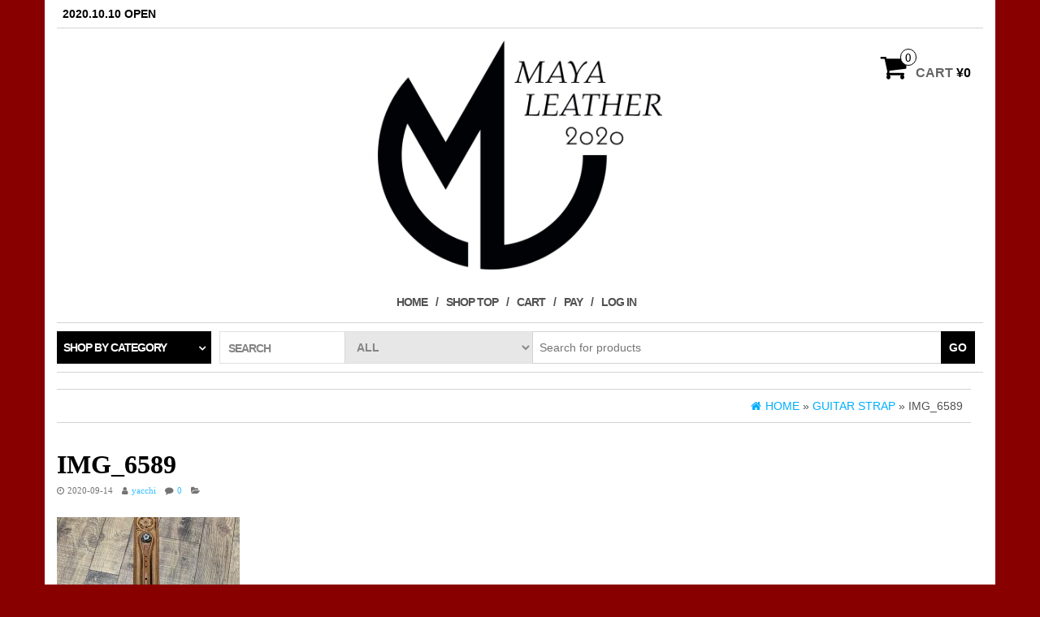

--- FILE ---
content_type: text/html; charset=UTF-8
request_url: https://maya-leathershop.com/?attachment_id=728
body_size: 14641
content:
<!DOCTYPE html><html dir="ltr" lang="ja" prefix="og: http://ogp.me/ns# article: http://ogp.me/ns/article#og: https://ogp.me/ns#"><head><meta http-equiv="content-type" content="text/html; charset=UTF-8" /><meta http-equiv="X-UA-Compatible" content="IE=edge"><meta name="viewport" content="width=device-width, initial-scale=1.0"><link rel="pingback" href="https://maya-leathershop.com/xmlrpc.php" /><title>IMG_6589 | MAYA LEATHER SHOP PAGE</title><meta name="robots" content="max-image-preview:large" /><meta name="author" content="yacchi"/><link rel="canonical" href="https://maya-leathershop.com/?attachment_id=728" /><meta name="generator" content="All in One SEO (AIOSEO) 4.9.3" /><meta property="og:locale" content="ja_JP" /><meta property="og:site_name" content="MAYA LEATHER SHOP PAGE | 2020.10.10 OPEN" /><meta property="og:type" content="article" /><meta property="og:title" content="IMG_6589 | MAYA LEATHER SHOP PAGE" /><meta property="og:url" content="https://maya-leathershop.com/?attachment_id=728" /><meta property="og:image" content="https://maya-leathershop.com/wp-content/uploads/2020/10/cropped-I0LjmE9Q-1.png" /><meta property="og:image:secure_url" content="https://maya-leathershop.com/wp-content/uploads/2020/10/cropped-I0LjmE9Q-1.png" /><meta property="article:published_time" content="2020-09-14T03:51:38+00:00" /><meta property="article:modified_time" content="2020-09-14T03:51:38+00:00" /><meta name="twitter:card" content="summary" /><meta name="twitter:title" content="IMG_6589 | MAYA LEATHER SHOP PAGE" /><meta name="twitter:image" content="https://maya-leathershop.com/wp-content/uploads/2020/10/cropped-I0LjmE9Q-1.png" /> <script type="application/ld+json" class="aioseo-schema">{"@context":"https:\/\/schema.org","@graph":[{"@type":"BreadcrumbList","@id":"https:\/\/maya-leathershop.com\/?attachment_id=728#breadcrumblist","itemListElement":[{"@type":"ListItem","@id":"https:\/\/maya-leathershop.com#listItem","position":1,"name":"Home","item":"https:\/\/maya-leathershop.com","nextItem":{"@type":"ListItem","@id":"https:\/\/maya-leathershop.com\/?attachment_id=728#listItem","name":"IMG_6589"}},{"@type":"ListItem","@id":"https:\/\/maya-leathershop.com\/?attachment_id=728#listItem","position":2,"name":"IMG_6589","previousItem":{"@type":"ListItem","@id":"https:\/\/maya-leathershop.com#listItem","name":"Home"}}]},{"@type":"ItemPage","@id":"https:\/\/maya-leathershop.com\/?attachment_id=728#itempage","url":"https:\/\/maya-leathershop.com\/?attachment_id=728","name":"IMG_6589 | MAYA LEATHER SHOP PAGE","inLanguage":"ja","isPartOf":{"@id":"https:\/\/maya-leathershop.com\/#website"},"breadcrumb":{"@id":"https:\/\/maya-leathershop.com\/?attachment_id=728#breadcrumblist"},"author":{"@id":"https:\/\/maya-leathershop.com\/author\/yacchi\/#author"},"creator":{"@id":"https:\/\/maya-leathershop.com\/author\/yacchi\/#author"},"datePublished":"2020-09-14T12:51:38+09:00","dateModified":"2020-09-14T12:51:38+09:00"},{"@type":"Organization","@id":"https:\/\/maya-leathershop.com\/#organization","name":"MAYA LEATHER SHOP PAGE","description":"2020.10.10 OPEN","url":"https:\/\/maya-leathershop.com\/","logo":{"@type":"ImageObject","url":"https:\/\/maya-leathershop.com\/wp-content\/uploads\/2020\/10\/cropped-I0LjmE9Q-1.png","@id":"https:\/\/maya-leathershop.com\/?attachment_id=728\/#organizationLogo","width":1908,"height":1536},"image":{"@id":"https:\/\/maya-leathershop.com\/?attachment_id=728\/#organizationLogo"}},{"@type":"Person","@id":"https:\/\/maya-leathershop.com\/author\/yacchi\/#author","url":"https:\/\/maya-leathershop.com\/author\/yacchi\/","name":"yacchi","image":{"@type":"ImageObject","@id":"https:\/\/maya-leathershop.com\/?attachment_id=728#authorImage","url":"https:\/\/secure.gravatar.com\/avatar\/f583032085703c71b2af0c351b9be179ce4abba9cccccbf0c1dd05f5903cbbc3?s=96&d=mm&r=g","width":96,"height":96,"caption":"yacchi"}},{"@type":"WebSite","@id":"https:\/\/maya-leathershop.com\/#website","url":"https:\/\/maya-leathershop.com\/","name":"MAYA LEATHER SHOP PAGE","description":"2020.10.10 OPEN","inLanguage":"ja","publisher":{"@id":"https:\/\/maya-leathershop.com\/#organization"}}]}</script>  <script defer src="[data-uri]"></script> <link rel='dns-prefetch' href='//webfonts.sakura.ne.jp' /><link rel='dns-prefetch' href='//stats.wp.com' /><link rel='preconnect' href='//c0.wp.com' /><link rel="alternate" type="application/rss+xml" title="MAYA LEATHER SHOP PAGE &raquo; フィード" href="https://maya-leathershop.com/feed/" /><link rel="alternate" type="application/rss+xml" title="MAYA LEATHER SHOP PAGE &raquo; コメントフィード" href="https://maya-leathershop.com/comments/feed/" /><link rel="alternate" type="application/rss+xml" title="MAYA LEATHER SHOP PAGE &raquo; IMG_6589 のコメントのフィード" href="https://maya-leathershop.com/?attachment_id=728/feed/" /><link rel="alternate" title="oEmbed (JSON)" type="application/json+oembed" href="https://maya-leathershop.com/wp-json/oembed/1.0/embed?url=https%3A%2F%2Fmaya-leathershop.com%2F%3Fattachment_id%3D728" /><link rel="alternate" title="oEmbed (XML)" type="text/xml+oembed" href="https://maya-leathershop.com/wp-json/oembed/1.0/embed?url=https%3A%2F%2Fmaya-leathershop.com%2F%3Fattachment_id%3D728&#038;format=xml" /> <style id='wp-img-auto-sizes-contain-inline-css' type='text/css'>img:is([sizes=auto i],[sizes^="auto," i]){contain-intrinsic-size:3000px 1500px}
/*# sourceURL=wp-img-auto-sizes-contain-inline-css */</style><style id='wp-emoji-styles-inline-css' type='text/css'>img.wp-smiley, img.emoji {
		display: inline !important;
		border: none !important;
		box-shadow: none !important;
		height: 1em !important;
		width: 1em !important;
		margin: 0 0.07em !important;
		vertical-align: -0.1em !important;
		background: none !important;
		padding: 0 !important;
	}
/*# sourceURL=wp-emoji-styles-inline-css */</style><style id='wp-block-library-inline-css' type='text/css'>:root{--wp-block-synced-color:#7a00df;--wp-block-synced-color--rgb:122,0,223;--wp-bound-block-color:var(--wp-block-synced-color);--wp-editor-canvas-background:#ddd;--wp-admin-theme-color:#007cba;--wp-admin-theme-color--rgb:0,124,186;--wp-admin-theme-color-darker-10:#006ba1;--wp-admin-theme-color-darker-10--rgb:0,107,160.5;--wp-admin-theme-color-darker-20:#005a87;--wp-admin-theme-color-darker-20--rgb:0,90,135;--wp-admin-border-width-focus:2px}@media (min-resolution:192dpi){:root{--wp-admin-border-width-focus:1.5px}}.wp-element-button{cursor:pointer}:root .has-very-light-gray-background-color{background-color:#eee}:root .has-very-dark-gray-background-color{background-color:#313131}:root .has-very-light-gray-color{color:#eee}:root .has-very-dark-gray-color{color:#313131}:root .has-vivid-green-cyan-to-vivid-cyan-blue-gradient-background{background:linear-gradient(135deg,#00d084,#0693e3)}:root .has-purple-crush-gradient-background{background:linear-gradient(135deg,#34e2e4,#4721fb 50%,#ab1dfe)}:root .has-hazy-dawn-gradient-background{background:linear-gradient(135deg,#faaca8,#dad0ec)}:root .has-subdued-olive-gradient-background{background:linear-gradient(135deg,#fafae1,#67a671)}:root .has-atomic-cream-gradient-background{background:linear-gradient(135deg,#fdd79a,#004a59)}:root .has-nightshade-gradient-background{background:linear-gradient(135deg,#330968,#31cdcf)}:root .has-midnight-gradient-background{background:linear-gradient(135deg,#020381,#2874fc)}:root{--wp--preset--font-size--normal:16px;--wp--preset--font-size--huge:42px}.has-regular-font-size{font-size:1em}.has-larger-font-size{font-size:2.625em}.has-normal-font-size{font-size:var(--wp--preset--font-size--normal)}.has-huge-font-size{font-size:var(--wp--preset--font-size--huge)}.has-text-align-center{text-align:center}.has-text-align-left{text-align:left}.has-text-align-right{text-align:right}.has-fit-text{white-space:nowrap!important}#end-resizable-editor-section{display:none}.aligncenter{clear:both}.items-justified-left{justify-content:flex-start}.items-justified-center{justify-content:center}.items-justified-right{justify-content:flex-end}.items-justified-space-between{justify-content:space-between}.screen-reader-text{border:0;clip-path:inset(50%);height:1px;margin:-1px;overflow:hidden;padding:0;position:absolute;width:1px;word-wrap:normal!important}.screen-reader-text:focus{background-color:#ddd;clip-path:none;color:#444;display:block;font-size:1em;height:auto;left:5px;line-height:normal;padding:15px 23px 14px;text-decoration:none;top:5px;width:auto;z-index:100000}html :where(.has-border-color){border-style:solid}html :where([style*=border-top-color]){border-top-style:solid}html :where([style*=border-right-color]){border-right-style:solid}html :where([style*=border-bottom-color]){border-bottom-style:solid}html :where([style*=border-left-color]){border-left-style:solid}html :where([style*=border-width]){border-style:solid}html :where([style*=border-top-width]){border-top-style:solid}html :where([style*=border-right-width]){border-right-style:solid}html :where([style*=border-bottom-width]){border-bottom-style:solid}html :where([style*=border-left-width]){border-left-style:solid}html :where(img[class*=wp-image-]){height:auto;max-width:100%}:where(figure){margin:0 0 1em}html :where(.is-position-sticky){--wp-admin--admin-bar--position-offset:var(--wp-admin--admin-bar--height,0px)}@media screen and (max-width:600px){html :where(.is-position-sticky){--wp-admin--admin-bar--position-offset:0px}}

/*# sourceURL=wp-block-library-inline-css */</style><style id='global-styles-inline-css' type='text/css'>:root{--wp--preset--aspect-ratio--square: 1;--wp--preset--aspect-ratio--4-3: 4/3;--wp--preset--aspect-ratio--3-4: 3/4;--wp--preset--aspect-ratio--3-2: 3/2;--wp--preset--aspect-ratio--2-3: 2/3;--wp--preset--aspect-ratio--16-9: 16/9;--wp--preset--aspect-ratio--9-16: 9/16;--wp--preset--color--black: #000000;--wp--preset--color--cyan-bluish-gray: #abb8c3;--wp--preset--color--white: #ffffff;--wp--preset--color--pale-pink: #f78da7;--wp--preset--color--vivid-red: #cf2e2e;--wp--preset--color--luminous-vivid-orange: #ff6900;--wp--preset--color--luminous-vivid-amber: #fcb900;--wp--preset--color--light-green-cyan: #7bdcb5;--wp--preset--color--vivid-green-cyan: #00d084;--wp--preset--color--pale-cyan-blue: #8ed1fc;--wp--preset--color--vivid-cyan-blue: #0693e3;--wp--preset--color--vivid-purple: #9b51e0;--wp--preset--gradient--vivid-cyan-blue-to-vivid-purple: linear-gradient(135deg,rgb(6,147,227) 0%,rgb(155,81,224) 100%);--wp--preset--gradient--light-green-cyan-to-vivid-green-cyan: linear-gradient(135deg,rgb(122,220,180) 0%,rgb(0,208,130) 100%);--wp--preset--gradient--luminous-vivid-amber-to-luminous-vivid-orange: linear-gradient(135deg,rgb(252,185,0) 0%,rgb(255,105,0) 100%);--wp--preset--gradient--luminous-vivid-orange-to-vivid-red: linear-gradient(135deg,rgb(255,105,0) 0%,rgb(207,46,46) 100%);--wp--preset--gradient--very-light-gray-to-cyan-bluish-gray: linear-gradient(135deg,rgb(238,238,238) 0%,rgb(169,184,195) 100%);--wp--preset--gradient--cool-to-warm-spectrum: linear-gradient(135deg,rgb(74,234,220) 0%,rgb(151,120,209) 20%,rgb(207,42,186) 40%,rgb(238,44,130) 60%,rgb(251,105,98) 80%,rgb(254,248,76) 100%);--wp--preset--gradient--blush-light-purple: linear-gradient(135deg,rgb(255,206,236) 0%,rgb(152,150,240) 100%);--wp--preset--gradient--blush-bordeaux: linear-gradient(135deg,rgb(254,205,165) 0%,rgb(254,45,45) 50%,rgb(107,0,62) 100%);--wp--preset--gradient--luminous-dusk: linear-gradient(135deg,rgb(255,203,112) 0%,rgb(199,81,192) 50%,rgb(65,88,208) 100%);--wp--preset--gradient--pale-ocean: linear-gradient(135deg,rgb(255,245,203) 0%,rgb(182,227,212) 50%,rgb(51,167,181) 100%);--wp--preset--gradient--electric-grass: linear-gradient(135deg,rgb(202,248,128) 0%,rgb(113,206,126) 100%);--wp--preset--gradient--midnight: linear-gradient(135deg,rgb(2,3,129) 0%,rgb(40,116,252) 100%);--wp--preset--font-size--small: 13px;--wp--preset--font-size--medium: 20px;--wp--preset--font-size--large: 36px;--wp--preset--font-size--x-large: 42px;--wp--preset--spacing--20: 0.44rem;--wp--preset--spacing--30: 0.67rem;--wp--preset--spacing--40: 1rem;--wp--preset--spacing--50: 1.5rem;--wp--preset--spacing--60: 2.25rem;--wp--preset--spacing--70: 3.38rem;--wp--preset--spacing--80: 5.06rem;--wp--preset--shadow--natural: 6px 6px 9px rgba(0, 0, 0, 0.2);--wp--preset--shadow--deep: 12px 12px 50px rgba(0, 0, 0, 0.4);--wp--preset--shadow--sharp: 6px 6px 0px rgba(0, 0, 0, 0.2);--wp--preset--shadow--outlined: 6px 6px 0px -3px rgb(255, 255, 255), 6px 6px rgb(0, 0, 0);--wp--preset--shadow--crisp: 6px 6px 0px rgb(0, 0, 0);}:where(.is-layout-flex){gap: 0.5em;}:where(.is-layout-grid){gap: 0.5em;}body .is-layout-flex{display: flex;}.is-layout-flex{flex-wrap: wrap;align-items: center;}.is-layout-flex > :is(*, div){margin: 0;}body .is-layout-grid{display: grid;}.is-layout-grid > :is(*, div){margin: 0;}:where(.wp-block-columns.is-layout-flex){gap: 2em;}:where(.wp-block-columns.is-layout-grid){gap: 2em;}:where(.wp-block-post-template.is-layout-flex){gap: 1.25em;}:where(.wp-block-post-template.is-layout-grid){gap: 1.25em;}.has-black-color{color: var(--wp--preset--color--black) !important;}.has-cyan-bluish-gray-color{color: var(--wp--preset--color--cyan-bluish-gray) !important;}.has-white-color{color: var(--wp--preset--color--white) !important;}.has-pale-pink-color{color: var(--wp--preset--color--pale-pink) !important;}.has-vivid-red-color{color: var(--wp--preset--color--vivid-red) !important;}.has-luminous-vivid-orange-color{color: var(--wp--preset--color--luminous-vivid-orange) !important;}.has-luminous-vivid-amber-color{color: var(--wp--preset--color--luminous-vivid-amber) !important;}.has-light-green-cyan-color{color: var(--wp--preset--color--light-green-cyan) !important;}.has-vivid-green-cyan-color{color: var(--wp--preset--color--vivid-green-cyan) !important;}.has-pale-cyan-blue-color{color: var(--wp--preset--color--pale-cyan-blue) !important;}.has-vivid-cyan-blue-color{color: var(--wp--preset--color--vivid-cyan-blue) !important;}.has-vivid-purple-color{color: var(--wp--preset--color--vivid-purple) !important;}.has-black-background-color{background-color: var(--wp--preset--color--black) !important;}.has-cyan-bluish-gray-background-color{background-color: var(--wp--preset--color--cyan-bluish-gray) !important;}.has-white-background-color{background-color: var(--wp--preset--color--white) !important;}.has-pale-pink-background-color{background-color: var(--wp--preset--color--pale-pink) !important;}.has-vivid-red-background-color{background-color: var(--wp--preset--color--vivid-red) !important;}.has-luminous-vivid-orange-background-color{background-color: var(--wp--preset--color--luminous-vivid-orange) !important;}.has-luminous-vivid-amber-background-color{background-color: var(--wp--preset--color--luminous-vivid-amber) !important;}.has-light-green-cyan-background-color{background-color: var(--wp--preset--color--light-green-cyan) !important;}.has-vivid-green-cyan-background-color{background-color: var(--wp--preset--color--vivid-green-cyan) !important;}.has-pale-cyan-blue-background-color{background-color: var(--wp--preset--color--pale-cyan-blue) !important;}.has-vivid-cyan-blue-background-color{background-color: var(--wp--preset--color--vivid-cyan-blue) !important;}.has-vivid-purple-background-color{background-color: var(--wp--preset--color--vivid-purple) !important;}.has-black-border-color{border-color: var(--wp--preset--color--black) !important;}.has-cyan-bluish-gray-border-color{border-color: var(--wp--preset--color--cyan-bluish-gray) !important;}.has-white-border-color{border-color: var(--wp--preset--color--white) !important;}.has-pale-pink-border-color{border-color: var(--wp--preset--color--pale-pink) !important;}.has-vivid-red-border-color{border-color: var(--wp--preset--color--vivid-red) !important;}.has-luminous-vivid-orange-border-color{border-color: var(--wp--preset--color--luminous-vivid-orange) !important;}.has-luminous-vivid-amber-border-color{border-color: var(--wp--preset--color--luminous-vivid-amber) !important;}.has-light-green-cyan-border-color{border-color: var(--wp--preset--color--light-green-cyan) !important;}.has-vivid-green-cyan-border-color{border-color: var(--wp--preset--color--vivid-green-cyan) !important;}.has-pale-cyan-blue-border-color{border-color: var(--wp--preset--color--pale-cyan-blue) !important;}.has-vivid-cyan-blue-border-color{border-color: var(--wp--preset--color--vivid-cyan-blue) !important;}.has-vivid-purple-border-color{border-color: var(--wp--preset--color--vivid-purple) !important;}.has-vivid-cyan-blue-to-vivid-purple-gradient-background{background: var(--wp--preset--gradient--vivid-cyan-blue-to-vivid-purple) !important;}.has-light-green-cyan-to-vivid-green-cyan-gradient-background{background: var(--wp--preset--gradient--light-green-cyan-to-vivid-green-cyan) !important;}.has-luminous-vivid-amber-to-luminous-vivid-orange-gradient-background{background: var(--wp--preset--gradient--luminous-vivid-amber-to-luminous-vivid-orange) !important;}.has-luminous-vivid-orange-to-vivid-red-gradient-background{background: var(--wp--preset--gradient--luminous-vivid-orange-to-vivid-red) !important;}.has-very-light-gray-to-cyan-bluish-gray-gradient-background{background: var(--wp--preset--gradient--very-light-gray-to-cyan-bluish-gray) !important;}.has-cool-to-warm-spectrum-gradient-background{background: var(--wp--preset--gradient--cool-to-warm-spectrum) !important;}.has-blush-light-purple-gradient-background{background: var(--wp--preset--gradient--blush-light-purple) !important;}.has-blush-bordeaux-gradient-background{background: var(--wp--preset--gradient--blush-bordeaux) !important;}.has-luminous-dusk-gradient-background{background: var(--wp--preset--gradient--luminous-dusk) !important;}.has-pale-ocean-gradient-background{background: var(--wp--preset--gradient--pale-ocean) !important;}.has-electric-grass-gradient-background{background: var(--wp--preset--gradient--electric-grass) !important;}.has-midnight-gradient-background{background: var(--wp--preset--gradient--midnight) !important;}.has-small-font-size{font-size: var(--wp--preset--font-size--small) !important;}.has-medium-font-size{font-size: var(--wp--preset--font-size--medium) !important;}.has-large-font-size{font-size: var(--wp--preset--font-size--large) !important;}.has-x-large-font-size{font-size: var(--wp--preset--font-size--x-large) !important;}
/*# sourceURL=global-styles-inline-css */</style><style id='classic-theme-styles-inline-css' type='text/css'>/*! This file is auto-generated */
.wp-block-button__link{color:#fff;background-color:#32373c;border-radius:9999px;box-shadow:none;text-decoration:none;padding:calc(.667em + 2px) calc(1.333em + 2px);font-size:1.125em}.wp-block-file__button{background:#32373c;color:#fff;text-decoration:none}
/*# sourceURL=/wp-includes/css/classic-themes.min.css */</style><link rel='stylesheet' id='woocommerce-layout-css' href='https://maya-leathershop.com/wp-content/cache/autoptimize/autoptimize_single_e98f5279cacaef826050eb2595082e77.php?ver=10.4.3' type='text/css' media='all' /><style id='woocommerce-layout-inline-css' type='text/css'>.infinite-scroll .woocommerce-pagination {
		display: none;
	}
/*# sourceURL=woocommerce-layout-inline-css */</style><link rel='stylesheet' id='woocommerce-smallscreen-css' href='https://maya-leathershop.com/wp-content/cache/autoptimize/autoptimize_single_59d266c0ea580aae1113acb3761f7ad5.php?ver=10.4.3' type='text/css' media='only screen and (max-width: 768px)' /><link rel='stylesheet' id='woocommerce-general-css' href='https://maya-leathershop.com/wp-content/cache/autoptimize/autoptimize_single_0a5cfa15a1c3bce6319a071a84e71e83.php?ver=10.4.3' type='text/css' media='all' /><style id='woocommerce-inline-inline-css' type='text/css'>.woocommerce form .form-row .required { visibility: visible; }
/*# sourceURL=woocommerce-inline-inline-css */</style><link rel='stylesheet' id='bootstrap-css' href='https://maya-leathershop.com/wp-content/cache/autoptimize/autoptimize_single_033198c2d2776a372b9e727bce5a5c8e.php?ver=3.3.4' type='text/css' media='all' /><link rel='stylesheet' id='maxstore-stylesheet-css' href='https://maya-leathershop.com/wp-content/cache/autoptimize/autoptimize_single_37ceb0d8a523bcf0570bcd8ff8e7d95b.php?ver=6.9' type='text/css' media='all' /><link rel='stylesheet' id='e-shop-child-style-css' href='https://maya-leathershop.com/wp-content/cache/autoptimize/autoptimize_single_3826fcb462d6db3f17e3eea214590b83.php?ver=6.9' type='text/css' media='all' /><link rel='stylesheet' id='font-awesome-css' href='https://maya-leathershop.com/wp-content/themes/maxstore/css/font-awesome.min.css?ver=4.7' type='text/css' media='all' /> <script defer type="text/javascript" src="https://maya-leathershop.com/wp-includes/js/jquery/jquery.min.js?ver=3.7.1" id="jquery-core-js"></script> <script defer type="text/javascript" src="https://maya-leathershop.com/wp-includes/js/jquery/jquery-migrate.min.js?ver=3.4.1" id="jquery-migrate-js"></script> <script defer type="text/javascript" src="//webfonts.sakura.ne.jp/js/sakurav3.js?fadein=0&amp;ver=3.1.4" id="typesquare_std-js"></script> <script type="text/javascript" src="https://maya-leathershop.com/wp-content/plugins/woocommerce/assets/js/jquery-blockui/jquery.blockUI.min.js?ver=2.7.0-wc.10.4.3" id="wc-jquery-blockui-js" defer="defer" data-wp-strategy="defer"></script> <script defer id="wc-add-to-cart-js-extra" src="[data-uri]"></script> <script type="text/javascript" src="https://maya-leathershop.com/wp-content/plugins/woocommerce/assets/js/frontend/add-to-cart.min.js?ver=10.4.3" id="wc-add-to-cart-js" defer="defer" data-wp-strategy="defer"></script> <script type="text/javascript" src="https://maya-leathershop.com/wp-content/plugins/woocommerce/assets/js/js-cookie/js.cookie.min.js?ver=2.1.4-wc.10.4.3" id="wc-js-cookie-js" defer="defer" data-wp-strategy="defer"></script> <script defer id="woocommerce-js-extra" src="[data-uri]"></script> <script type="text/javascript" src="https://maya-leathershop.com/wp-content/plugins/woocommerce/assets/js/frontend/woocommerce.min.js?ver=10.4.3" id="woocommerce-js" defer="defer" data-wp-strategy="defer"></script> <script defer type="text/javascript" src="https://maya-leathershop.com/wp-content/cache/autoptimize/autoptimize_single_146588d621422c3e72899ff6d9447b8a.php?ver=1.0.1" id="e-shop-custom-script-js"></script> <script defer type="text/javascript" src="https://maya-leathershop.com/wp-content/cache/autoptimize/autoptimize_single_152aa2a6a4524c14d94603c0921af5a4.php?ver=3.3.4" id="bootstrap-js"></script> <script defer type="text/javascript" src="https://maya-leathershop.com/wp-content/cache/autoptimize/autoptimize_single_ae11825a383da74b65f7c32f8b107f25.php?ver=1.5.2" id="maxstore-theme-js-js"></script> <script type="text/javascript" src="https://stats.wp.com/s-202603.js" id="woocommerce-analytics-js" defer="defer" data-wp-strategy="defer"></script> <link rel="https://api.w.org/" href="https://maya-leathershop.com/wp-json/" /><link rel="alternate" title="JSON" type="application/json" href="https://maya-leathershop.com/wp-json/wp/v2/media/728" /><link rel="EditURI" type="application/rsd+xml" title="RSD" href="https://maya-leathershop.com/xmlrpc.php?rsd" /><meta name="generator" content="WordPress 6.9" /><meta name="generator" content="WooCommerce 10.4.3" /><link rel='shortlink' href='https://maya-leathershop.com/?p=728' /><meta property="og:title" name="og:title" content="IMG_6589" /><meta property="og:type" name="og:type" content="website" /><meta property="og:image" name="og:image" content="https://maya-leathershop.com/wp-content/uploads/2020/09/IMG_6589-768x1024.jpeg" /><meta property="og:url" name="og:url" content="https://maya-leathershop.com/?attachment_id=728" /><meta property="og:locale" name="og:locale" content="ja" /><meta property="og:site_name" name="og:site_name" content="MAYA LEATHER SHOP PAGE" /><meta property="twitter:card" name="twitter:card" content="summary" /><meta property="article:published_time" name="article:published_time" content="2020-09-14T12:51:38+09:00" /><meta property="article:modified_time" name="article:modified_time" content="2020-09-14T12:51:38+09:00" /><meta property="article:author" name="article:author" content="https://maya-leathershop.com/author/yacchi/" /><style type='text/css'>h1,h2,h3,h1:lang(ja),h2:lang(ja),h3:lang(ja),.entry-title:lang(ja){ font-family: "すずむし";}h4,h5,h6,h4:lang(ja),h5:lang(ja),h6:lang(ja),div.entry-meta span:lang(ja),footer.entry-footer span:lang(ja){ font-family: "トーキング";}.hentry,.entry-content p,.post-inner.entry-content p,#comments div:lang(ja){ font-family: "ナウ-GM";}strong,b,#comments .comment-author .fn:lang(ja){ font-family: "ナウ-GM";}</style><style>img#wpstats{display:none}</style><noscript><style>.woocommerce-product-gallery{ opacity: 1 !important; }</style></noscript><style type="text/css" id="custom-background-css">body.custom-background { background-color: #890000; }</style><link rel="icon" href="https://maya-leathershop.com/wp-content/uploads/2020/10/cropped-SITE-LOGO-32x32.jpg" sizes="32x32" /><link rel="icon" href="https://maya-leathershop.com/wp-content/uploads/2020/10/cropped-SITE-LOGO-192x192.jpg" sizes="192x192" /><link rel="apple-touch-icon" href="https://maya-leathershop.com/wp-content/uploads/2020/10/cropped-SITE-LOGO-180x180.jpg" /><meta name="msapplication-TileImage" content="https://maya-leathershop.com/wp-content/uploads/2020/10/cropped-SITE-LOGO-270x270.jpg" /><style id="kirki-inline-styles">.rsrc-header-text a{color:#5a2f2f;}h2.site-desc, h3.site-desc{color:#5a2f2f;}body{background:#fff;background-color:#fff;background-repeat:no-repeat;background-position:center center;background-attachment:fixed;-webkit-background-size:cover;-moz-background-size:cover;-ms-background-size:cover;-o-background-size:cover;background-size:cover;}</style><link rel='stylesheet' id='wc-blocks-style-css' href='https://maya-leathershop.com/wp-content/cache/autoptimize/autoptimize_single_e2d671c403c7e2bd09b3b298c748d0db.php?ver=wc-10.4.3' type='text/css' media='all' /></head><body id="blog" class="attachment wp-singular attachment-template-default single single-attachment postid-728 attachmentid-728 attachment-jpeg custom-background wp-custom-logo wp-theme-maxstore wp-child-theme-e-shop theme-maxstore woocommerce-no-js"> <a class="skip-link screen-reader-text" href="#site-content">Skip to the content</a><div class="container rsrc-container" role="main"><div class="top-section row"><div class="top-infobox text-left col-xs-6"> 2020.10.10 OPEN</div><div class="top-infobox text-right col-xs-6"></div></div><div class="row" ><header id="site-header" class="col-sm-4 hidden-xs rsrc-header text-center col-sm-push-4" role="banner"><div class="rsrc-header-img"> <a href="https://maya-leathershop.com/" class="custom-logo-link" rel="home"><img width="1908" height="1536" src="https://maya-leathershop.com/wp-content/uploads/2020/10/cropped-I0LjmE9Q-1.png" class="custom-logo" alt="MAYA LEATHER SHOP PAGE" decoding="async" fetchpriority="high" srcset="https://maya-leathershop.com/wp-content/uploads/2020/10/cropped-I0LjmE9Q-1.png 1908w, https://maya-leathershop.com/wp-content/uploads/2020/10/cropped-I0LjmE9Q-1-300x242.png 300w, https://maya-leathershop.com/wp-content/uploads/2020/10/cropped-I0LjmE9Q-1-1024x824.png 1024w, https://maya-leathershop.com/wp-content/uploads/2020/10/cropped-I0LjmE9Q-1-768x618.png 768w, https://maya-leathershop.com/wp-content/uploads/2020/10/cropped-I0LjmE9Q-1-1536x1237.png 1536w, https://maya-leathershop.com/wp-content/uploads/2020/10/cropped-I0LjmE9Q-1-1000x805.png 1000w" sizes="(max-width: 1908px) 100vw, 1908px" /></a></div></header><div class="header-login col-sm-4 col-xs-4 col-sm-pull-4"></div><div class="header-cart text-right col-sm-4 col-xs-8"><div class="header-cart-inner"> <a class="cart-contents text-right" href="https://maya-leathershop.com/cart/" title="View your shopping cart"> <i class="fa fa-shopping-cart"><span class="count">0</span></i><span class="amount-title hidden-sm hidden-xs">Cart </span><span class="amount-cart">&yen;0</span> </a><ul class="site-header-cart menu list-unstyled"><li><div class="widget woocommerce widget_shopping_cart"><div class="widget_shopping_cart_content"></div></div></li></ul></div></div></div><div class="rsrc-top-menu row" ><nav id="site-navigation" class="navbar navbar-inverse" role="navigation"><div class="navbar-header"> <button type="button" class="navbar-toggle" data-toggle="collapse" data-target=".navbar-1-collapse"> <span class="sr-only">ナビゲーションを切り替え</span> <span class="icon-bar"></span> <span class="icon-bar"></span> <span class="icon-bar"></span> </button><header class="visible-xs-block" role="banner"><div class="rsrc-header-img menu-img text-left"> <a href="https://maya-leathershop.com/" class="custom-logo-link" rel="home"><img width="1908" height="1536" src="https://maya-leathershop.com/wp-content/uploads/2020/10/cropped-I0LjmE9Q-1.png" class="custom-logo" alt="MAYA LEATHER SHOP PAGE" decoding="async" srcset="https://maya-leathershop.com/wp-content/uploads/2020/10/cropped-I0LjmE9Q-1.png 1908w, https://maya-leathershop.com/wp-content/uploads/2020/10/cropped-I0LjmE9Q-1-300x242.png 300w, https://maya-leathershop.com/wp-content/uploads/2020/10/cropped-I0LjmE9Q-1-1024x824.png 1024w, https://maya-leathershop.com/wp-content/uploads/2020/10/cropped-I0LjmE9Q-1-768x618.png 768w, https://maya-leathershop.com/wp-content/uploads/2020/10/cropped-I0LjmE9Q-1-1536x1237.png 1536w, https://maya-leathershop.com/wp-content/uploads/2020/10/cropped-I0LjmE9Q-1-1000x805.png 1000w" sizes="(max-width: 1908px) 100vw, 1908px" /></a></div></header></div><div class="collapse navbar-collapse navbar-1-collapse"><ul id="menu-shop" class="nav navbar-nav"><li id="menu-item-1618" class="menu-item menu-item-type-custom menu-item-object-custom menu-item-1618"><a title="HOME" href="https://maya-leather.com">HOME</a></li><li id="menu-item-158" class="menu-item menu-item-type-post_type menu-item-object-page menu-item-home menu-item-158"><a title="SHOP TOP" href="https://maya-leathershop.com/">SHOP TOP</a></li><li id="menu-item-314" class="menu-item menu-item-type-post_type menu-item-object-page menu-item-314"><a title="CART" href="https://maya-leathershop.com/cart/">CART</a></li><li id="menu-item-317" class="menu-item menu-item-type-post_type menu-item-object-page menu-item-317"><a title="PAY" href="https://maya-leathershop.com/check-out/">PAY</a></li><li id="menu-item-1535" class="menu-item menu-item-type-post_type menu-item-object-page menu-item-1535"><a title="LOG IN" href="https://maya-leathershop.com/log-in/">LOG IN</a></li></ul></div></nav></div><div class="header-line-search row visible"><div class="header-categories col-md-2"><ul class="accordion list-unstyled" id="view-all-guides"><li class="accordion-group list-unstyled"> <a class="accordion-toggle" data-toggle="collapse" data-parent="#view-all-guides" href="#collapseOne">Shop by category</a><div id="collapseOne" class="accordion-body collapse"><div class="accordion-inner"><ul class="list-unstyled"><li class="cat-item cat-item-125"><a href="https://maya-leathershop.com/product-category/accessory/">★【アクセサリー】ACCESSORY</a> (2)</li><li class="cat-item cat-item-26"><a href="https://maya-leathershop.com/product-category/card-case/">★【カード入れ】CARD CASE</a> (11)<ul class='children'><li class="cat-item cat-item-62"><a href="https://maya-leathershop.com/product-category/card-case/name-card-case/">・［名刺入れ］NAME CARD CASE</a> (4)</li><li class="cat-item cat-item-66"><a href="https://maya-leathershop.com/product-category/card-case/pass-case/">・［定期入れ］PASS CASE</a> (7)</li></ul></li><li class="cat-item cat-item-147"><a href="https://maya-leathershop.com/product-category/concho/">★【コンチョ】CONCHO</a> (15)</li><li class="cat-item cat-item-75"><a href="https://maya-leathershop.com/product-category/picture/">★【ピクチャ】PICTURE</a> (4)</li><li class="cat-item cat-item-128"><a href="https://maya-leathershop.com/product-category/belt-2/">★【ベルト】BELT</a> (3)<ul class='children'><li class="cat-item cat-item-129"><a href="https://maya-leathershop.com/product-category/belt-2/strap/">・［ストラップ］STRAP</a> (1)</li><li class="cat-item cat-item-124"><a href="https://maya-leathershop.com/product-category/belt-2/watch/">・［腕時計］WATCH</a> (2)</li></ul></li><li class="cat-item cat-item-169"><a href="https://maya-leathershop.com/product-category/holder/">★【ホルダー】HOLDER</a> (9)<ul class='children'><li class="cat-item cat-item-15"><a href="https://maya-leathershop.com/product-category/holder/gas-torch-holder/">・［ガストーチホルダー］GAS TORCH HOLDER</a> (2)</li><li class="cat-item cat-item-170"><a href="https://maya-leathershop.com/product-category/holder/key-holder/">・［キーホルダー］KEY HOLDER</a> (7)</li></ul></li><li class="cat-item cat-item-23"><a href="https://maya-leathershop.com/product-category/stationery/">★【文具】STATIONERY</a> (7)<ul class='children'><li class="cat-item cat-item-50"><a href="https://maya-leathershop.com/product-category/stationery/system-notebook/">・［システム手帳］SYSTEM NOTEBOOK</a> (7)</li></ul></li><li class="cat-item cat-item-24"><a href="https://maya-leathershop.com/product-category/wallet/">★【財布】WALLET</a> (15)<ul class='children'><li class="cat-item cat-item-44"><a href="https://maya-leathershop.com/product-category/wallet/card-wallet/">・［カード財布］CARD WALLET</a> (1)</li><li class="cat-item cat-item-117"><a href="https://maya-leathershop.com/product-category/wallet/billfold/">・［二つ折り］BILLFOLD</a> (2)</li><li class="cat-item cat-item-63"><a href="https://maya-leathershop.com/product-category/wallet/triangle-coin-case/">・［小銭入れ］ COIN CASE</a> (7)</li><li class="cat-item cat-item-121"><a href="https://maya-leathershop.com/product-category/wallet/long-wallet/">・［長財布］LONG WALLET</a> (5)</li></ul></li><li class="cat-item cat-item-31"><a href="https://maya-leathershop.com/product-category/bag/">★【鞄】BAG</a> (5)<ul class='children'><li class="cat-item cat-item-45"><a href="https://maya-leathershop.com/product-category/bag/business-boston/">・［ビジネスボストン］BUSINESS BOSTON BAG</a> (3)</li><li class="cat-item cat-item-40"><a href="https://maya-leathershop.com/product-category/bag/shoulder/">・［肩掛け］SHOULDER BAG</a> (2)</li></ul></li><li class="cat-item cat-item-76"><a href="https://maya-leathershop.com/product-category/shop-goods/">★★【ショップグッズ】SHOP GOODS</a> (11)<ul class='children'><li class="cat-item cat-item-77"><a href="https://maya-leathershop.com/product-category/shop-goods/brothers-sisters-t-shirt/">・Ｔシャツ</a> (11)</li></ul></li><li class="cat-item cat-item-188"><a href="https://maya-leathershop.com/product-category/tools-only-for-crafters%ef%bc%89/">★★【道具】TOOLS (ONLY FOR CRAFTERS）</a> (8)<ul class='children'><li class="cat-item cat-item-195"><a href="https://maya-leathershop.com/product-category/tools-only-for-crafters%ef%bc%89/%e3%83%bb%ef%bc%bb%e3%83%a2%e3%83%bc%e3%83%ab%ef%bc%bdmauls/">・［モール］Mauls</a> (3)</li><li class="cat-item cat-item-189"><a href="https://maya-leathershop.com/product-category/tools-only-for-crafters%ef%bc%89/stamps/">・［刻印］STAMPS</a> (5)</li></ul></li><li class="cat-item cat-item-208"><a href="https://maya-leathershop.com/product-category/%e2%98%86kubota-craft/">☆KUBOTA CRAFT</a> (17)</li></ul></div></div></li></ul ></div><div class="header-search-form col-md-10"><div class="header-search-title col-sm-2 col-xs-3"> Search</div><form role="search" method="get" action="https://maya-leathershop.com/"> <select class="col-sm-3 col-xs-3" name="product_cat"><option value="">All</option><option value="%e2%98%86kubota-craft">☆KUBOTA CRAFT (17)</option><option value="belt-2">★【ベルト】BELT (3)</option><option value="strap">・［ストラップ］STRAP (1)</option><option value="watch">・［腕時計］WATCH (2)</option><option value="bag">★【鞄】BAG (5)</option><option value="business-boston">・［ビジネスボストン］BUSINESS BOSTON BAG (3)</option><option value="shoulder">・［肩掛け］SHOULDER BAG (2)</option><option value="wallet">★【財布】WALLET (15)</option><option value="card-wallet">・［カード財布］CARD WALLET (1)</option><option value="billfold">・［二つ折り］BILLFOLD (2)</option><option value="triangle-coin-case">・［小銭入れ］ COIN CASE (7)</option><option value="long-wallet">・［長財布］LONG WALLET (5)</option><option value="stationery">★【文具】STATIONERY (7)</option><option value="system-notebook">・［システム手帳］SYSTEM NOTEBOOK (7)</option><option value="card-case">★【カード入れ】CARD CASE (11)</option><option value="name-card-case">・［名刺入れ］NAME CARD CASE (4)</option><option value="pass-case">・［定期入れ］PASS CASE (7)</option><option value="picture">★【ピクチャ】PICTURE (4)</option><option value="accessory">★【アクセサリー】ACCESSORY (2)</option><option value="holder">★【ホルダー】HOLDER (9)</option><option value="gas-torch-holder">・［ガストーチホルダー］GAS TORCH HOLDER (2)</option><option value="key-holder">・［キーホルダー］KEY HOLDER (7)</option><option value="concho">★【コンチョ】CONCHO (15)</option><option value="shop-goods">★★【ショップグッズ】SHOP GOODS (11)</option><option value="brothers-sisters-t-shirt">・Ｔシャツ (11)</option><option value="tools-only-for-crafters%ef%bc%89">★★【道具】TOOLS (ONLY FOR CRAFTERS） (8)</option><option value="%e3%83%bb%ef%bc%bb%e3%83%a2%e3%83%bc%e3%83%ab%ef%bc%bdmauls">・［モール］Mauls (3)</option><option value="stamps">・［刻印］STAMPS (5)</option> </select> <input type="hidden" name="post_type" value="product" /> <input class="col-sm-7 col-xs-6" name="s" type="text" placeholder="Search for products"/> <button type="submit">Go</button></form></div></div><div class="row rsrc-content"><article class="col-md-12 rsrc-main"><div id="breadcrumbs" ><div class="breadcrumbs-inner text-right"><span><a href="https://maya-leathershop.com"><i class="fa fa-home"></i><span>Home</span></a></span> &raquo; <span><a href="https://maya-leathershop.com/shop/belt-2/strap/guitar-strap/"><span>GUITAR STRAP</span></a></span> &raquo;  IMG_6589</div></div><div class="rsrc-post-content post-728 attachment type-attachment status-inherit hentry"><header><h1 class="entry-title page-header"> IMG_6589</h1><p class="post-meta"> <span class="fa fa-clock-o"></span><time class="posted-on published" datetime="2020-09-14">2020-09-14</time> <span class="fa fa-user"></span><span class="author-link"><a href="https://maya-leathershop.com/author/yacchi/" title="yacchi の投稿" rel="author">yacchi</a></span> <span class="fa fa-comment"></span><span class="comments-meta"><a href="https://maya-leathershop.com/?attachment_id=728#respond" class="comments-link" >0</a></span> <span class="fa fa-folder-open"></span></p></header><div class="entry-content"><p class="attachment"><a href='https://maya-leathershop.com/wp-content/uploads/2020/09/IMG_6589-scaled.jpeg'><img decoding="async" width="225" height="300" src="https://maya-leathershop.com/wp-content/uploads/2020/09/IMG_6589-225x300.jpeg" class="attachment-medium size-medium" alt="" srcset="https://maya-leathershop.com/wp-content/uploads/2020/09/IMG_6589-225x300.jpeg 225w, https://maya-leathershop.com/wp-content/uploads/2020/09/IMG_6589-scaled-1000x1333.jpeg 1000w, https://maya-leathershop.com/wp-content/uploads/2020/09/IMG_6589-768x1024.jpeg 768w, https://maya-leathershop.com/wp-content/uploads/2020/09/IMG_6589-1152x1536.jpeg 1152w, https://maya-leathershop.com/wp-content/uploads/2020/09/IMG_6589-1536x2048.jpeg 1536w, https://maya-leathershop.com/wp-content/uploads/2020/09/IMG_6589-scaled.jpeg 1920w" sizes="(max-width: 225px) 100vw, 225px" /></a></p></div><div class="post-navigation row"><div class="post-previous col-md-6"><a href="https://maya-leathershop.com/shop/belt-2/strap/guitar-strap/" rel="prev"><span class="meta-nav">Previous:</span> GUITAR STRAP</a></div><div class="post-next col-md-6"></div></div><div class="postauthor-container"><div class="postauthor-title"><h4> About The Author</h4></div><div class="postauthor-content"> <img alt='' src='https://secure.gravatar.com/avatar/f583032085703c71b2af0c351b9be179ce4abba9cccccbf0c1dd05f5903cbbc3?s=100&#038;d=mm&#038;r=g' srcset='https://secure.gravatar.com/avatar/f583032085703c71b2af0c351b9be179ce4abba9cccccbf0c1dd05f5903cbbc3?s=200&#038;d=mm&#038;r=g 2x' class='avatar avatar-100 photo' height='100' width='100' decoding='async'/><h5 class="vcard"> <span class="fn"> <a href="https://maya-leathershop.com/author/yacchi/" title="yacchi の投稿" rel="author">yacchi</a> </span></h5><p></p></div></div><div class="clear"></div><div class="rsrc-comments"> <a name="comments"></a><div class="well"><div id="respond" class="comment-respond"><h3 id="reply-title" class="comment-reply-title">コメントを残す <small><a rel="nofollow" id="cancel-comment-reply-link" href="/?attachment_id=728#respond" style="display:none;">コメントをキャンセル</a></small></h3><form action="https://maya-leathershop.com/wp-comments-post.php" method="post" id="commentform" class="comment-form"><p class="comment-notes"><span id="email-notes">メールアドレスが公開されることはありません。</span> <span class="required-field-message"><span class="required">※</span> が付いている欄は必須項目です</span></p><p class="comment-form-comment"><label for="comment">コメント <span class="required">※</span></label><textarea id="comment" name="comment" cols="45" rows="8" maxlength="65525" required="required"></textarea></p><p class="comment-form-author"><label for="author">名前 <span class="required">※</span></label> <input id="author" name="author" type="text" value="" size="30" maxlength="245" autocomplete="name" required="required" /></p><p class="comment-form-email"><label for="email">メール <span class="required">※</span></label> <input id="email" name="email" type="text" value="" size="30" maxlength="100" aria-describedby="email-notes" autocomplete="email" required="required" /></p><p class="comment-form-url"><label for="url">サイト</label> <input id="url" name="url" type="text" value="" size="30" maxlength="200" autocomplete="url" /></p><p class="comment-form-cookies-consent"><input id="wp-comment-cookies-consent" name="wp-comment-cookies-consent" type="checkbox" value="yes" /> <label for="wp-comment-cookies-consent">次回のコメントで使用するためブラウザーに自分の名前、メールアドレス、サイトを保存する。</label></p><p class="form-submit"><input name="submit" type="submit" id="submit" class="submit" value="コメントを送信" /> <input type='hidden' name='comment_post_ID' value='728' id='comment_post_ID' /> <input type='hidden' name='comment_parent' id='comment_parent' value='0' /></p><p style="display: none;"><input type="hidden" id="akismet_comment_nonce" name="akismet_comment_nonce" value="7834220244" /></p><p style="display: none !important;" class="akismet-fields-container" data-prefix="ak_"><label>&#916;<textarea name="ak_hp_textarea" cols="45" rows="8" maxlength="100"></textarea></label><input type="hidden" id="ak_js_1" name="ak_js" value="48"/><script defer src="[data-uri]"></script></p></form></div></div></div></div></article></div><div id="content-footer-section" class="row clearfix"><div id="text-9" class="widget widget_text col-md-12"><div class="textwidget"><p><strong>写真と実物とでは、色目やイメージが異なる場合があります。</strong><br /> <strong>あらかじめ</strong><strong>ご了承願います。</strong></p></div></div></div><footer id="colophon" class="rsrc-footer" role="contentinfo"><div class="row rsrc-author-credits"><p class="text-center"> order leather products <a href="https://maya-leather.com/">maya-leather</a> <span class="sep"> | </span>  </p></div></footer><div id="back-top"> <a href="#top"> <span></span> </a></div></div>  <script type="speculationrules">{"prefetch":[{"source":"document","where":{"and":[{"href_matches":"/*"},{"not":{"href_matches":["/wp-*.php","/wp-admin/*","/wp-content/uploads/*","/wp-content/*","/wp-content/plugins/*","/wp-content/themes/e-shop/*","/wp-content/themes/maxstore/*","/*\\?(.+)"]}},{"not":{"selector_matches":"a[rel~=\"nofollow\"]"}},{"not":{"selector_matches":".no-prefetch, .no-prefetch a"}}]},"eagerness":"conservative"}]}</script> <script defer src="[data-uri]"></script> <script defer type="text/javascript" src="https://maya-leathershop.com/wp-includes/js/dist/vendor/wp-polyfill.min.js?ver=3.15.0" id="wp-polyfill-js"></script> <script type="text/javascript" src="https://maya-leathershop.com/wp-content/cache/autoptimize/autoptimize_single_fae85cc148841759658ff42a01e24fe3.php?minify=false&amp;ver=75adc3c1e2933e2c8c6a" id="woocommerce-analytics-client-js" defer="defer" data-wp-strategy="defer"></script> <script defer type="text/javascript" src="https://maya-leathershop.com/wp-content/plugins/woocommerce/assets/js/sourcebuster/sourcebuster.min.js?ver=10.4.3" id="sourcebuster-js-js"></script> <script defer id="wc-order-attribution-js-extra" src="[data-uri]"></script> <script defer type="text/javascript" src="https://maya-leathershop.com/wp-content/plugins/woocommerce/assets/js/frontend/order-attribution.min.js?ver=10.4.3" id="wc-order-attribution-js"></script> <script type="text/javascript" id="jetpack-stats-js-before">_stq = window._stq || [];
_stq.push([ "view", {"v":"ext","blog":"182279872","post":"728","tz":"9","srv":"maya-leathershop.com","j":"1:15.4"} ]);
_stq.push([ "clickTrackerInit", "182279872", "728" ]);
//# sourceURL=jetpack-stats-js-before</script> <script type="text/javascript" src="https://stats.wp.com/e-202603.js" id="jetpack-stats-js" defer="defer" data-wp-strategy="defer"></script> <script defer type="text/javascript" src="https://api.kuronekoyamato.co.jp/api/token/js/embeddedTokenLib.js?ver=2.0.1" id="kuroneko_tokenjs-js"></script> <script defer id="wc-cart-fragments-js-extra" src="[data-uri]"></script> <script type="text/javascript" src="https://maya-leathershop.com/wp-content/plugins/woocommerce/assets/js/frontend/cart-fragments.min.js?ver=10.4.3" id="wc-cart-fragments-js" defer="defer" data-wp-strategy="defer"></script> <script defer type="text/javascript" src="https://maya-leathershop.com/wp-content/cache/autoptimize/autoptimize_single_91954b488a9bfcade528d6ff5c7ce83f.php?ver=1763007793" id="akismet-frontend-js"></script> <script id="wp-emoji-settings" type="application/json">{"baseUrl":"https://s.w.org/images/core/emoji/17.0.2/72x72/","ext":".png","svgUrl":"https://s.w.org/images/core/emoji/17.0.2/svg/","svgExt":".svg","source":{"concatemoji":"https://maya-leathershop.com/wp-includes/js/wp-emoji-release.min.js?ver=6.9"}}</script> <script type="module">/*! This file is auto-generated */
const a=JSON.parse(document.getElementById("wp-emoji-settings").textContent),o=(window._wpemojiSettings=a,"wpEmojiSettingsSupports"),s=["flag","emoji"];function i(e){try{var t={supportTests:e,timestamp:(new Date).valueOf()};sessionStorage.setItem(o,JSON.stringify(t))}catch(e){}}function c(e,t,n){e.clearRect(0,0,e.canvas.width,e.canvas.height),e.fillText(t,0,0);t=new Uint32Array(e.getImageData(0,0,e.canvas.width,e.canvas.height).data);e.clearRect(0,0,e.canvas.width,e.canvas.height),e.fillText(n,0,0);const a=new Uint32Array(e.getImageData(0,0,e.canvas.width,e.canvas.height).data);return t.every((e,t)=>e===a[t])}function p(e,t){e.clearRect(0,0,e.canvas.width,e.canvas.height),e.fillText(t,0,0);var n=e.getImageData(16,16,1,1);for(let e=0;e<n.data.length;e++)if(0!==n.data[e])return!1;return!0}function u(e,t,n,a){switch(t){case"flag":return n(e,"\ud83c\udff3\ufe0f\u200d\u26a7\ufe0f","\ud83c\udff3\ufe0f\u200b\u26a7\ufe0f")?!1:!n(e,"\ud83c\udde8\ud83c\uddf6","\ud83c\udde8\u200b\ud83c\uddf6")&&!n(e,"\ud83c\udff4\udb40\udc67\udb40\udc62\udb40\udc65\udb40\udc6e\udb40\udc67\udb40\udc7f","\ud83c\udff4\u200b\udb40\udc67\u200b\udb40\udc62\u200b\udb40\udc65\u200b\udb40\udc6e\u200b\udb40\udc67\u200b\udb40\udc7f");case"emoji":return!a(e,"\ud83e\u1fac8")}return!1}function f(e,t,n,a){let r;const o=(r="undefined"!=typeof WorkerGlobalScope&&self instanceof WorkerGlobalScope?new OffscreenCanvas(300,150):document.createElement("canvas")).getContext("2d",{willReadFrequently:!0}),s=(o.textBaseline="top",o.font="600 32px Arial",{});return e.forEach(e=>{s[e]=t(o,e,n,a)}),s}function r(e){var t=document.createElement("script");t.src=e,t.defer=!0,document.head.appendChild(t)}a.supports={everything:!0,everythingExceptFlag:!0},new Promise(t=>{let n=function(){try{var e=JSON.parse(sessionStorage.getItem(o));if("object"==typeof e&&"number"==typeof e.timestamp&&(new Date).valueOf()<e.timestamp+604800&&"object"==typeof e.supportTests)return e.supportTests}catch(e){}return null}();if(!n){if("undefined"!=typeof Worker&&"undefined"!=typeof OffscreenCanvas&&"undefined"!=typeof URL&&URL.createObjectURL&&"undefined"!=typeof Blob)try{var e="postMessage("+f.toString()+"("+[JSON.stringify(s),u.toString(),c.toString(),p.toString()].join(",")+"));",a=new Blob([e],{type:"text/javascript"});const r=new Worker(URL.createObjectURL(a),{name:"wpTestEmojiSupports"});return void(r.onmessage=e=>{i(n=e.data),r.terminate(),t(n)})}catch(e){}i(n=f(s,u,c,p))}t(n)}).then(e=>{for(const n in e)a.supports[n]=e[n],a.supports.everything=a.supports.everything&&a.supports[n],"flag"!==n&&(a.supports.everythingExceptFlag=a.supports.everythingExceptFlag&&a.supports[n]);var t;a.supports.everythingExceptFlag=a.supports.everythingExceptFlag&&!a.supports.flag,a.supports.everything||((t=a.source||{}).concatemoji?r(t.concatemoji):t.wpemoji&&t.twemoji&&(r(t.twemoji),r(t.wpemoji)))});
//# sourceURL=https://maya-leathershop.com/wp-includes/js/wp-emoji-loader.min.js</script> <script defer src="[data-uri]"></script> </body></html>

--- FILE ---
content_type: text/html;charset=UTF-8
request_url: https://api.kuronekoyamato.co.jp/api/token/apiRelayFrame?v1423=1423&origin=https://maya-leathershop.com
body_size: 420
content:

<!DOCTYPE html>
<html>
<head>
<meta http-equiv="X-UA-Compatible" content="IE=edge">
<title>apiRelayFrame</title>
<meta charset="utf-8">
</head>
<body>
<script type="text/javascript" src="/api/token/js/embedded-token-iframe"></script>
<script type="text/javascript" src="/_Incapsula_Resource?SWJIYLWA=719d34d31c8e3a6e6fffd425f7e032f3&ns=3&cb=1413308078" async></script></body>
</html>

--- FILE ---
content_type: text/css; charset=utf-8
request_url: https://maya-leathershop.com/wp-content/cache/autoptimize/autoptimize_single_3826fcb462d6db3f17e3eea214590b83.php?ver=6.9
body_size: 1272
content:
#maxstore-slider{position:relative}#maxstore-slider a.carousel-control .fa{position:absolute;top:50%;font-size:40px;margin-top:-20px}#maxstore-slider .fa-chevron-right{right:15px}#maxstore-slider .fa-chevron-left{left:15px}#maxstore-slider .carousel-control{width:8%}#maxstore-slider .carousel-caption{background-color:rgba(0,0,0,.41);right:inherit;padding:20px 30px;max-width:60%;max-height:70%;overflow:hidden;bottom:40px}#maxstore-slider h2.title{margin:0;padding:8px 15px;background:#000;margin-bottom:10px}#maxstore-slider .btn-primary.outline{color:#fff}#maxstore-slider .carousel-indicators{bottom:0}@media all and (max-width:720px){.top-slider-inner h2{font-size:18px}}a,.pagination>li>a,.pagination>li>span,.top-wishlist a{color:#00aeff}.related-header,blockquote,.pagination>.active>a,.pagination>.active>span,.pagination>.active>a:hover,.pagination>.active>span:hover,.pagination>.active>a:focus,.pagination>.active>span:focus{border-color:#00aeff}.navbar-inverse .navbar-nav>.active>a,.navbar-inverse .navbar-nav>.active>a:hover,.navbar-inverse .navbar-nav>.active>a:focus{color:#00aeff}.widget_search #searchform #searchsubmit,.woocommerce-product-search input[type=submit],.widget_product_search button[type=submit],.woocommerce ul.products li.product .onsale,.woocommerce span.onsale,.top-area .onsale,li.woocommerce-MyAccount-navigation-link.is-active,.navigation.pagination{background-color:#00aeff}.woocommerce button.button.alt:disabled,.woocommerce a.button.alt,.woocommerce button.button.alt,.woocommerce input.button.alt,.woocommerce #respond input#submit.alt,.woocommerce #respond input#submit,.woocommerce a.button,.woocommerce button.button,.woocommerce input.button{background-color:#00aeff}.woocommerce #respond input#submit.alt.disabled,.woocommerce #respond input#submit.alt:disabled,.woocommerce #respond input#submit.alt:disabled[disabled],.woocommerce a.button.alt.disabled,.woocommerce a.button.alt:disabled,.woocommerce a.button.alt:disabled[disabled],.woocommerce button.button.alt.disabled,.woocommerce button.button.alt:disabled,.woocommerce button.button.alt:disabled[disabled],.woocommerce input.button.alt.disabled,.woocommerce input.button.alt:disabled,.woocommerce input.button.alt:disabled[disabled]{background-color:#00aeff}.woocommerce a.added_to_cart:hover,.woocommerce .widget_price_filter .ui-slider .ui-slider-handle,.woocommerce .widget_price_filter .ui-slider .ui-slider-range{background-color:#00aeff}.woocommerce ul.products li.product .button,.add-to-wishlist-custom:hover,#back-top span,.footer-pagination{background-color:#00aeff}.btn-primary.outline{border:2px solid #00aeff;color:#00aeff}.btn-info,.comment-respond #submit,#searchform #searchsubmit,.btn-primary.outline:hover,.btn-primary.outline a:hover,.btn-primary.outline:focus,.btn-primary.outline:active,.btn-primary.outline.active,.open>.dropdown-toggle.btn-primary,.topfirst-img:hover .btn-primary.outline{border-color:#00aeff;background-color:#00aeff}btn-info:hover,.btn-info:focus,.btn-info.focus,.btn-info:active,.btn-info.active,.open>.dropdown-toggle.btn-info,.comment-respond #submit:hover,.comment-respond #submit:focus,.comment-respond #submit.focus,.comment-respond #submit:active,.comment-respond #submit.active,.open>.dropdown-toggle.comment-respond #submit,#searchform #searchsubmit:hover,#searchform #searchsubmit:focus,#searchform #searchsubmit.focus,#searchform #searchsubmit:active,#searchform #searchsubmit.active,.open>.dropdown-toggle#searchform #searchsubmit{border-color:#0027f4;background-color:#0027f4}.woocommerce div.product .woocommerce-tabs ul.tabs li.active{border-bottom-color:#00aeff}.dropdown-menu>.active>a,.dropdown-menu>.active>a:hover,.dropdown-menu>.active>a:focus{background-color:#00aeff}.yith-wcwl-add-button:hover a.add_to_wishlist{color:#fff}.navbar-inverse .navbar-nav>li>a:hover,.navbar-inverse .navbar-nav>li>a:focus,a:hover,a:focus{color:#0027f4}#content-footer-section{background-color:transparent}.woocommerce ul.products li.product{padding:10px}.maxstore-has-gallery .secondary-image{padding:10px}.woocommerce ul.products li.product h3{border-bottom:1px solid #e6e6e6;margin-bottom:10px;padding-bottom:10px}.woocommerce ul.products li.product.product-category h3{border:none;margin-bottom:0}.woocommerce ul.products li.product .price{margin-bottom:0;float:left;width:auto;border-bottom:0;padding-bottom:0;padding-right:25px}.woocommerce ul.products li.product .button{background:0 0 !important;float:right;padding:0}.woocommerce ul.products li.product .button{margin-top:5px;position:relative;left:initial;width:auto;top:initial;background-color:transparent;color:#666;opacity:1;font-size:16px;text-indent:-9999px;max-width:20px}.woocommerce ul.products li.product .button.added{display:none}.woocommerce ul.products li.product:hover .button{left:initial;transform:none;color:initial}.woocommerce ul.products li.product .button:before{text-indent:0;position:absolute;right:0}.add-to-wishlist-custom{top:35%}.woocommerce ul.products li.product:hover,.slider-products:hover,.single-article-inner:hover{-moz-box-shadow:0 0 3px rgba(0,0,0,.5);-webkit-box-shadow:0 0 3px rgba(0,0,0,.5);box-shadow:0 0 3px rgba(0,0,0,.5)}@media (min-width:768px){.navbar-nav{float:none;text-align:center}.navbar-nav>li{float:none;display:inline-block}}

--- FILE ---
content_type: text/javascript; charset=utf-8
request_url: https://maya-leathershop.com/wp-content/cache/autoptimize/autoptimize_single_146588d621422c3e72899ff6d9447b8a.php?ver=1.0.1
body_size: -36
content:
jQuery(document).ready(function($){$('#maxstore-slider').carousel();});